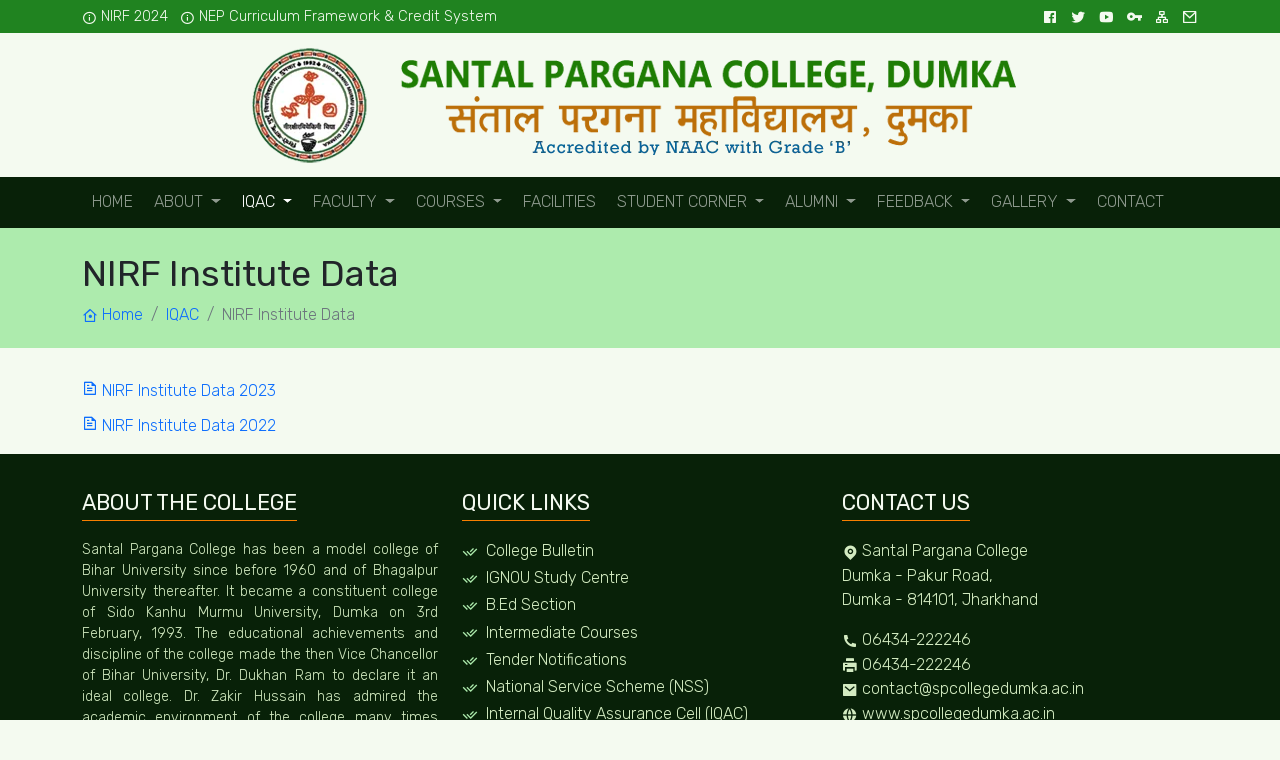

--- FILE ---
content_type: text/html; charset=UTF-8
request_url: https://spcollegedumka.ac.in/index.php/iqac/nirf
body_size: 4864
content:
<!DOCTYPE html>
<html lang="en">
    <head>
        <!-- Required meta tags -->
        <meta charset="utf-8">
        <meta name="viewport" content="width=device-width, initial-scale=1">
        <title>NIRF Institute Data</title>
        <!-- favicon -->
        <link rel="apple-touch-icon" sizes="180x180" href="https://spcollegedumka.ac.in/assets/favicon/apple-touch-icon.png">
        <link rel="icon" type="image/png" sizes="32x32" href="https://spcollegedumka.ac.in/assets/favicon/favicon-32x32.png">
        <link rel="icon" type="image/png" sizes="16x16" href="https://spcollegedumka.ac.in/assets/favicon/favicon-16x16.png">
        <link rel="manifest" href="https://spcollegedumka.ac.in/assets/favicon/site.webmanifest">
        <!-- Google Fonts -->
        <link rel="preconnect" href="https://fonts.gstatic.com">
        <link href="https://fonts.googleapis.com/css2?family=Rubik:wght@300;400&display=swap" rel="stylesheet">
        <!-- Bootstrap CSS -->
        <link href="https://cdn.jsdelivr.net/npm/bootstrap@5.0.0-beta1/dist/css/bootstrap.min.css" rel="stylesheet" integrity="sha384-giJF6kkoqNQ00vy+HMDP7azOuL0xtbfIcaT9wjKHr8RbDVddVHyTfAAsrekwKmP1" crossorigin="anonymous">
        <link href="https://spcollegedumka.ac.in/assets/css/style.css" rel="stylesheet" type="text/css">
        <!-- icons -->
        <link href="https://spcollegedumka.ac.in/assets/fonts/remixicon.css" rel="stylesheet" type="text/css">
    </head>
    <body>
        <!--go to top-->
        <div id="gototop">
            <a href="#top">
                <i class="ri-arrow-up-s-line"></i>
            </a>
        </div>
        <div class="top" id="top">
            <div class="container">
                <div class="row">
                    <div class="col-lg-6 text-center text-md-start">
                        <ul class="list-inline">
                            <li class="list-inline-item fs-7">                                
                                <a target="_blank" href="https://spcollegedumka.ac.in/assets/uploads/spc_nirf_2024.pdf" title="NATIONAL INSTITUTIONAL RANKING FRAMEWORK (NIRF)">
                                    <i class="ri-information-line align-text-baseline"></i>
                                    NIRF 2024
                                </a>
                            </li>
                            <li class="list-inline-item fs-7">
                                <a href="https://spcollegedumka.ac.in/assets/files/NEP.pdf" title="Curriculum & Credit Framework for Undergraduate Programmes" target="_blank">
                                    <i class="ri-information-line align-text-baseline"></i>
                                    NEP Curriculum Framework &amp; Credit System
                                </a>
                            </li>
                        </ul>
                    </div>
                    <div class="col-lg-6 text-center text-md-end">
                        <ul class="list-inline">
                            <li class="list-inline-item"><a href=""><i class="ri-facebook-box-fill"></i></a></li>
                            <li class="list-inline-item"><a href=""><i class="ri-twitter-fill"></i></a></li>
                            <li class="list-inline-item"><a href="https://www.youtube.com/channel/UCtKx-U1-JILQLVryvNA1hPw/playlists" target="_blank"><i class="ri-youtube-fill"></i></a></li>
                            <li class="list-inline-item"><a href="https://spcollegedumka.ac.in/index.php/login" target="_blank"><i class="ri-key-fill"></i></a></li>
                            <li class="list-inline-item"><a href=""><i class="ri-organization-chart"></i></a></li>
                            <li class="list-inline-item"><a href="https://mail.hostinger.com/" target="_blank" title="Access WebMail"><i class="ri-mail-line"></i></a></li>
                        </ul>
                    </div>
                </div>
            </div>
        </div>

        <!--header starts-->
        <header class="pb-1 pt-1">
            <div class="container">
                <div class="row">
                    <div class="col-lg-12 text-center">
                        <a href="https://spcollegedumka.ac.in/">
                            <img alt="logo" src="https://spcollegedumka.ac.in/assets/img/logo.png" class="img-fluid">
                            <img alt="S. P. College, Dumka" src="https://spcollegedumka.ac.in/assets/img/title.png" class="img-fluid">
                        </a>
                    </div>
                </div>
            </div>
        </header>
        <!--header ends-->

        <!--navigation starts-->
        <nav class="navbar sticky-top navbar-expand-lg navbar-dark" style="background-color: #082108">
            <div class="container">
                <a class="navbar-brand d-sm-block d-lg-none" href="#">Navigation</a>
                <button class="navbar-toggler" type="button" data-bs-toggle="collapse" data-bs-target="#navbarNav" aria-controls="navbarNav" aria-expanded="false" aria-label="Toggle navigation">
                    <span class="navbar-toggler-icon"></span>
                </button>
                <div class="collapse navbar-collapse" id="navbarNav">
                    <ul class="navbar-nav me-auto mb-2 mb-lg-0">
                        <li class="nav-item">
                            <a class="nav-link" aria-current="page" href="https://spcollegedumka.ac.in/index.php">Home</a>
                        </li>
                        <li class="nav-item dropdown">
                            <a class="nav-link dropdown-toggle" href="#" id="about" role="button" data-bs-toggle="dropdown" aria-expanded="false">
                                About
                            </a>
                            <ul class="dropdown-menu" aria-labelledby="about">                                
                                <li>
                                    <a class="dropdown-item" href="https://spcollegedumka.ac.in/index.php/about">History &amp; Origin</a>
                                </li>
                                <li>
                                    <a class="dropdown-item" href="https://spcollegedumka.ac.in/index.php/about/functional-bodies">Functional Bodies</a>
                                </li>
                                <li>
                                    <a class="dropdown-item" href="https://spcollegedumka.ac.in/index.php/about/principal">From Principal's Pen</a>
                                </li>
                                <li>
                                    <a class="dropdown-item" href="https://spcollegedumka.ac.in/index.php/about/former-principals">Former Principals</a>
                                </li>                                
                                <li>
                                    <a class="dropdown-item" href="https://spcollegedumka.ac.in/index.php/about/staffs">Non-Teaching Staffs</a>
                                </li>
                                <li>
                                    <a class="dropdown-item" href="https://spcollegedumka.ac.in/index.php/about/nss">National Service Scheme (NSS)</a>
                                </li>
                            </ul>
                        </li>
                        <li class="nav-item dropdown">
                            <a class="nav-link dropdown-toggle active" href="#" id="naac" role="button" data-bs-toggle="dropdown" aria-expanded="false">
                                IQAC
                            </a>
                            <ul class="dropdown-menu" aria-labelledby="naac">
                                <li><a class="dropdown-item" href="https://spcollegedumka.ac.in/index.php/iqac/composition">Composition</a></li>
                                <li><a class="dropdown-item" href="#">Minutes of the Meetings</a></li>
                                <li><a class="dropdown-item" href="#">Functional Bodies</a></li>
                                <li><a class="dropdown-item" href="https://spcollegedumka.ac.in/index.php/iqac/aqar">AQAR</a></li>
                                <li><a class="dropdown-item" href="#">Activities</a></li>
                                <li><a class="dropdown-item" href="https://spcollegedumka.ac.in/index.php/iqac/nirf">NIRF Institute Data</a></li>
                            </ul>
                        </li>
                        <li class="nav-item dropdown">
                            <a class="nav-link dropdown-toggle" href="#" id="faculty" role="button" data-bs-toggle="dropdown" aria-expanded="false">
                                Faculty
                            </a>
                            <ul class="dropdown-menu" aria-labelledby="faculty">
                                <li><a class="dropdown-item" href="https://spcollegedumka.ac.in/index.php/departments?faculty=Humanities">Faculty of Humanities</a></li>
                                <li><a class="dropdown-item" href="https://spcollegedumka.ac.in/index.php/departments?faculty=Social+Science">Faculty of Social Science</a></li>
                                <li><a class="dropdown-item" href="https://spcollegedumka.ac.in/index.php/departments?faculty=Science">Faculty of Science</a></li>                                
                                <li><a class="dropdown-item" href="https://spcollegedumka.ac.in/index.php/departments?faculty=Commerce">Faculty of Commerce</a></li>                                
                                <li><a class="dropdown-item" href="https://spcollegedumka.ac.in/index.php/departments?faculty=Vocational">Vocational Courses</a></li>
                            </ul>
                        </li>
                        <li class="nav-item dropdown">
                            <a class="nav-link dropdown-toggle" href="#" id="courses" role="button" data-bs-toggle="dropdown" aria-expanded="false">
                                Courses
                            </a>
                            <ul class="dropdown-menu" aria-labelledby="courses">
                                <li><a class="dropdown-item" href="https://spcollegedumka.ac.in/index.php/courses/undergraduate">Undergraduate Courses</a></li>
                                <li><a class="dropdown-item" href="https://spcollegedumka.ac.in/index.php/courses/postgraduate">Postgraduate Courses</a></li>
                            </ul>
                        </li>
                        <li class="nav-item">
                            <a class="nav-link" href="https://spcollegedumka.ac.in/index.php/facilities">Facilities</a>
                        </li>                        
                        <li class="nav-item dropdown">
                            <a class="nav-link dropdown-toggle" href="#" id="student" role="button" data-bs-toggle="dropdown" aria-expanded="false">
                                Student Corner
                            </a>
                            <ul class="dropdown-menu" aria-labelledby="student">
                                <li><a class="dropdown-item" href="https://spcollegedumka.ac.in/index.php/student/admission">Admission</a></li>
                                <li><a href="https://spcollegedumka.ac.in/index.php/student/apply" class="dropdown-item">Apply Online</a></li>
                                <li><a href="https://www.rashmipatrika.com/" target="_blank" class="dropdown-item">Rashmi Patrika</a></li>
                                <li><a class="dropdown-item" href="https://spcollegedumka.ac.in/index.php/student/bulletin">College Bulletin</a></li>
                                <li><a class="dropdown-item" href="http://www.skmu.ac.in/result.php" target="_blank">Examination Result</a></li>
                                <li><a class="dropdown-item" href="https://spcollegedumka.ac.in/index.php/student/calendar">Academic Calendar</a></li>
                                <li><a class="dropdown-item" href="https://spcollegedumka.ac.in/index.php/student/routine">Routines &amp; Syllabus</a></li>
                                <li><a class="dropdown-item" href="https://spcollegedumka.ac.in/index.php/student/downloads">Downloads</a></li>
                            </ul>
                        </li>
                        <li class="nav-item dropdown">
                            <a class="nav-link dropdown-toggle" href="#" id="alumni" role="button" data-bs-toggle="dropdown" aria-exapanded="false">
                                Alumni
                            </a>
                            <ul class="dropdown-menu" aria-labelledby="alumni">
                                <li><a href="https://spcollegedumka.ac.in/index.php/alumni/composition" class="dropdown-item">Composition</a></li>
                                <li><a href="https://spcollegedumka.ac.in/index.php/alumni/activities" class="dropdown-item">Activities</a></li>
                                <li><a href="https://spcollegedumka.ac.in/index.php/alumni/register" class="dropdown-item">Register Yourself</a></li>
                            </ul>
                        </li>
                        <li class="nav-item dropdown">
                            <a class="nav-link dropdown-toggle" href="#" id="feedback" role="button" data-bs-toggle="dropdown" aria-expanded="false">
                                Feedback
                            </a>
                            <ul class="dropdown-menu" aria-labelledby="feedback">
                                <li><a class="dropdown-item" href="https://spcollegedumka.ac.in/index.php/feedback/report">Feedback Report</a></li>
                                <li><a class="dropdown-item" href="https://spcollegedumka.ac.in/index.php/feedback/start-feedback">Send Feedback</a></li>
                            </ul>
                        </li>
                        <li class="nav-item dropdown">
                            <a class="nav-link dropdown-toggle" href="#" id="gallery" role="button" data-bs-toggle="dropdown" aria-exapanded="false">
                                Gallery
                            </a>
                            <ul class="dropdown-menu" aria-labelledby="gallery">
                                <li><a class="dropdown-item" href="https://spcollegedumka.ac.in/index.php/gallery">Photo Gallery</a></li>
                                <li><a class="dropdown-item" href="https://spcollegedumka.ac.in/index.php/gallery/media">Media Gallery</a></li>
                                <li><a class="dropdown-item" href="https://spcollegedumka.ac.in/index.php/gallery/video">Video Gallery</a></li>
                            </ul>                            
                        </li>
                        <li class="nav-item">
                            <a class="nav-link" href="https://spcollegedumka.ac.in/index.php/contact">Contact</a>
                        </li>
                    </ul>
                    <span class="navbar-text">
                        <!--<a title="Pay Online Challan" href="https://formbuilder.ccavenue.com/live/s-p-college-dumka" target="_blank" class="btn btn-sm btn-warning text-dark">-->
                        <!--    <i class="ri-secure-payment-line"></i> ONLINE CHALLAN-->
                        <!--</a>-->
                    </span>
                </div>
            </div>
        </nav>
        <!--navigation ends-->

        <!--content starts-->
        <div class="page-title">
    <div class="container">
        <div class="row">
            <div class="col-lg-12">
                <h1>
                    NIRF Institute Data                </h1>
                <nav aria-label="breadcrumb">
                    <ol class="breadcrumb">
                        <li class="breadcrumb-item"><a href="https://spcollegedumka.ac.in/index.php"><i class="ri-home-7-line"></i> Home</a></li>
                        <li class="breadcrumb-item"><a href="#">IQAC</a></li>
                        <li class="breadcrumb-item active" aria-current="page">NIRF Institute Data</li>
                    </ol>
                </nav>
            </div>
        </div>
    </div>
</div>
<div class="container">
	<div class="row">
		<div class="col-lg-12">
			<ul class="list-unstyled">
				<li class="mb-2">
					<a href="https://spcollegedumka.ac.in/assets/uploads/S_P_COLLEGE__DUMKA20230223.pdf" target="_blank"><i class="ri-file-text-line align-top"></i> NIRF Institute Data 2023</a>
				</li>
				<li class="mb-2">
					<a href="https://spcollegedumka.ac.in/assets/uploads/S_P_COLLEGE__DUMKA20220209-.pdf" target="_blank"><i class="ri-file-text-line align-top"></i> NIRF Institute Data 2022</a>
				</li>
			</ul>
		</div>
	</div>
</div>
        <!--content ends-->

        <!--footer starts-->
        <footer>
            <div class="container">
                <div class="row">
                    <div class="col-lg-4 col-sm-12">
                        <h5>
                            <span>About the College</span>
                        </h5>
                        <p class="text-justify fs-8">
                            Santal Pargana College has been a model college of Bihar University since before 1960 and of Bhagalpur University thereafter. It became a constituent college of Sido Kanhu Murmu University, Dumka on 3rd February, 1993. The educational achievements and discipline of the college made the then Vice Chancellor of Bihar University, Dr. Dukhan Ram to declare it an ideal college.
                            Dr. Zakir Hussain has admired the academic environment of the college many times showering it with compliments such as “गुदड़ी के लाल” (a diamond in the rags).
                        </p>
                    </div>
                    <div class="col-lg-4 col-sm-12">
                        <h5>
                            <span>Quick Links</span>
                        </h5>
                        <ul class="list-unstyled">
                            <li>
                                <i class="ri-check-double-fill"></i>&ensp;<a href="https://spcollegedumka.ac.in/index.php/student/bulletin">College Bulletin</a>
                            </li>
                            <li>
                                <i class="ri-check-double-fill"></i>&ensp;<a href="https://spcollegedumka.ac.in/index.php/about/ignou">IGNOU Study Centre</a>
                            </li>
                            <li>
                                <i class="ri-check-double-fill"></i>&ensp;<a href="" target="_blank">B.Ed Section</a>
                            </li>
                            <li>
                                <i class="ri-check-double-fill"></i>&ensp;<a href="https://spcollegedumka.ac.in/index.php/courses/intermediate">Intermediate Courses</a>
                            </li>
                            <li>
                                <i class="ri-check-double-fill"></i>&ensp;<a href="https://spcollegedumka.ac.in/index.php/tenders">Tender Notifications</a>
                            </li>                
                            <li>
                                <i class="ri-check-double-fill"></i>&ensp;<a href="https://spcollegedumka.ac.in/index.php/about/nss">National Service Scheme (NSS)</a>
                            </li>
                            <li>
                                <i class="ri-check-double-fill"></i>&ensp;<a href="https://spcollegedumka.ac.in/index.php/iqac/composition">Internal Quality Assurance Cell (IQAC)</a>
                            </li>
                            <li>
                                <i class="ri-check-double-fill"></i>&ensp;<a href="">College Directory</a>
                            </li>
                        </ul>
                    </div>
                    <div class="col-lg-4 col-sm-12">
                        <h5>
                            <span>Contact Us</span>
                        </h5>
                        <p>
                            <i class="ri-map-pin-fill"></i>
                            Santal Pargana College<br>
                            Dumka - Pakur Road,<br>
                            Dumka - 814101, Jharkhand
                        </p>
                        <p>
                            <i class="ri-phone-fill"></i>
                            06434-222246
                            <br>
                            <i class="ri-printer-fill"></i>
                            06434-222246
                            <br>
                            <i class="ri-mail-fill"></i>
                            contact@spcollegedumka.ac.in
                            <br>
                            <i class="ri-global-fill"></i>
                            www.spcollegedumka.ac.in
                        </p>
                    </div>
                </div>
            </div>
            <div class="copyright">
                <div class="container">
                    <div class="row">
                        <div class="col-lg-6 text-center text-md-start">
                            <span>Copyright &copy; 2015 All Rights Reserved</span>
                        </div>
                        <div class="col-lg-6 text-center text-md-end">
                            <span>Designed &amp; Maintained by <a href="https://amicitechnologies.com/" target="_blank">Amici Technologies</a></span>
                        </div>
                    </div>
                </div>
            </div>
        </footer>
        <!--footer ends-->
        <!-- javascript -->
        <script src="https://cdnjs.cloudflare.com/ajax/libs/jquery/3.2.1/jquery.min.js" type="text/javascript"></script>
        <script src="https://cdn.jsdelivr.net/npm/bootstrap@5.0.0-beta1/dist/js/bootstrap.bundle.min.js" integrity="sha384-ygbV9kiqUc6oa4msXn9868pTtWMgiQaeYH7/t7LECLbyPA2x65Kgf80OJFdroafW" crossorigin="anonymous"></script>
        <script src="https://spcollegedumka.ac.in/assets/js/jquery-vertical-loop.js" type="text/javascript"></script>
        <!-- light box -->
        <link rel="stylesheet" href="https://spcollegedumka.ac.in/assets/js/imagebox/imagebox.min.css" type="text/css"/>
        <script src="https://spcollegedumka.ac.in/assets/js/imagebox/imagebox.ie.min.js" type="text/javascript"></script>      
        <!-- owl   -->
        <link rel="stylesheet" type="text/css" href="https://spcollegedumka.ac.in/assets/js/owl/assets/owl.carousel.min.css">
        <link rel="stylesheet" type="text/css" href="https://spcollegedumka.ac.in/assets/js/owl/assets/owl.theme.default.min.css">
        <script type="text/javascript" src="https://spcollegedumka.ac.in/assets/js/owl/owl.carousel.min.js"></script>
        <!--custom scripts-->
        <script src="https://spcollegedumka.ac.in/assets/js/custom.js" type="text/javascript"></script>        
    </body>
</html>


--- FILE ---
content_type: text/css
request_url: https://spcollegedumka.ac.in/assets/css/style.css
body_size: 2013
content:
/*
To change this license header, choose License Headers in Project Properties.
To change this template file, choose Tools | Templates
and open the template in the editor.
*/
/* 
    Created on : 17-Dec-2020, 8:51:45 PM
    Author     : kmr_b
*/
body{
    font-family: 'Rubik';
    font-weight: 300;
    background-color: #F4FAF0;
}
a{
    text-decoration: none;
}
hr{
    background-color: #fff;
}
i{
    vertical-align: middle;
}
.form-label{
    color: #082108;
    font-size: 0.9rem;
}
.form-control-sm{
    border-radius: 0;
}
.fs-7{
    font-size: 0.915rem;
}
.fs-8{
    font-size: 0.885rem;
}
.h1, .h2, .h3, .h4, .h5, .h6, h1, h2, h3, h4, h5, h6{
    font-weight: 400;
}
.text-justify{
    text-align: justify;
}
/*go to top*/
#gototop{
    display: none;
    position: fixed;
    bottom: 10px;
    right: 10px;
    width: 38px;
    height: 38px;
    padding: 5px;
    background-color: rgba(247,127,0,0.85);
    z-index: 999;
}
#gototop:hover{
    background-color: rgba(247,127,0,1);
}
#gototop a{
    color: #F4FAF0;
    font-size: 28px;
    line-height: 1;
}
/*header*/
.top{
    width: 100%;
    padding-top: 0.25rem;
    color: #F4FAF0;
    background-color: #208320;
}
.top ul{
    margin-bottom: 0.25rem;
}
.top ul li a{   
    position: relative;
    bottom: 0;
    color: #F4FAF0;
    -moz-transition: all linear 0.25s;
    -webkit-transition: all linear 0.25s;
    -o-transition: all linear 0.25s;
    transition: all linear 0.25s;    
}
.top ul li a:hover{
    bottom: 5px;
    color: #F77F00;    
}
/*navbar*/
.navbar{
    padding-top: 0.35rem;
    padding-bottom: 0.35rem;
}
.nav-link{
    text-transform: uppercase;
}
.navbar-expand-lg .navbar-nav .nav-link{
    padding-right: .65rem;
    padding-left: .65rem;
}
.dropdown-menu{
    border: none;
    border-radius: 0;
}
.dropdown-item{
    text-transform: uppercase;
    color: #082108;
}
.dropdown-item:focus, .dropdown-item:hover{
    color: #F4FAF0;
    background-color: #208320;
}
/*widget title*/
.widget-title{
    margin-bottom: 2rem;
    text-align: left;
}
.widget-title span{
    position: relative;
    text-transform: uppercase;
    color: #082108;
}
.widget-title span::after{
    content: "";
    position: absolute;
    left: 0;
    bottom: -10px;
    width: 50%;
    height: 2px;
    background-color: #F77F00;
}
.widget-title.text-center span::after{
    left: 25%;
}
.inner{
    display: block;
    padding: 1rem 1.15rem;
    margin-bottom: 1.5rem;
    background-color: rgba(255,255,255,0.75);
    box-shadow: #ADEBAD 0px 0px 2px;
}
/*about*/
.about-wrapper{
    width: 100%;
    padding-top: 2.5rem;
    padding-bottom: 1rem;
    background: #403F4C url('../img/Library-banner.jpg') no-repeat;
    background-size: cover;
    background-attachment: scroll;
    background-position: center center;
}
.about-wrapper .inner{
    color: #F4FAF0;
    background-color: rgba(0,0,0,0.65);
}

/*feature*/
.feature-wrapper{
    width: 100%;
    padding-top: 1rem;
    margin-bottom: 1.5rem;            
    background-color: #B8FCD1;
    background-image: url("data:image/svg+xml,%3Csvg xmlns='http://www.w3.org/2000/svg' width='200' height='200' viewBox='0 0 800 800'%3E%3Cg fill='none' stroke='%23F77F00' stroke-width='1'%3E%3Cpath d='M769 229L1037 260.9M927 880L731 737 520 660 309 538 40 599 295 764 126.5 879.5 40 599-197 493 102 382-31 229 126.5 79.5-69-63'/%3E%3Cpath d='M-31 229L237 261 390 382 603 493 308.5 537.5 101.5 381.5M370 905L295 764'/%3E%3Cpath d='M520 660L578 842 731 737 840 599 603 493 520 660 295 764 309 538 390 382 539 269 769 229 577.5 41.5 370 105 295 -36 126.5 79.5 237 261 102 382 40 599 -69 737 127 880'/%3E%3Cpath d='M520-140L578.5 42.5 731-63M603 493L539 269 237 261 370 105M902 382L539 269M390 382L102 382'/%3E%3Cpath d='M-222 42L126.5 79.5 370 105 539 269 577.5 41.5 927 80 769 229 902 382 603 493 731 737M295-36L577.5 41.5M578 842L295 764M40-201L127 80M102 382L-261 269'/%3E%3C/g%3E%3Cg fill='%23E07300'%3E%3Ccircle cx='769' cy='229' r='7'/%3E%3Ccircle cx='539' cy='269' r='7'/%3E%3Ccircle cx='603' cy='493' r='7'/%3E%3Ccircle cx='731' cy='737' r='7'/%3E%3Ccircle cx='520' cy='660' r='7'/%3E%3Ccircle cx='309' cy='538' r='7'/%3E%3Ccircle cx='295' cy='764' r='7'/%3E%3Ccircle cx='40' cy='599' r='7'/%3E%3Ccircle cx='102' cy='382' r='7'/%3E%3Ccircle cx='127' cy='80' r='7'/%3E%3Ccircle cx='370' cy='105' r='7'/%3E%3Ccircle cx='578' cy='42' r='7'/%3E%3Ccircle cx='237' cy='261' r='7'/%3E%3Ccircle cx='390' cy='382' r='7'/%3E%3C/g%3E%3C/svg%3E");
}
.feature-wrapper h5{
    color: #082108;
}
.feature-wrapper .icon{
    margin: 0 auto;
    width: 100px;
    height: 100px;
    display: flex;
    align-items: center;
    justify-content: center;
    transition: ease-in-out 0.3s;
    position: relative;
}
.feature-wrapper .icon svg{
    position: absolute;
    top: 0;
    left: 0;
}
.feature-wrapper .icon i{
    color: #D3EBC1;
    font-size: 36px;
    transition: 0.5s;
    position: relative;
}
.feature-wrapper .icon svg path{
    transition: 0.5s;
}
.feature-wrapper .btn-light{
    margin-bottom: 1.5rem;
    color: #208320;
}
/*news feed*/
.news-feed{
    margin-bottom: 1.5rem;
    position: relative;
    width: 100%;
}
.toutiao{
    width: 100%;
    height: 280px;
    overflow: hidden;
}
.toutiao ul{
    list-style: none;
    padding: 0;
    margin: 0;
}
.toutiao ul li{
    width: 100%;
    height: 280px;
}
.toutiao ul li a{
    color: #403F4C;
}
.toutiao ul li h6{
    font-weight: 400;
    color: #082108;
}
.toutiao ul li span{
    display: block;
    margin-bottom: 0.55rem;
    color: #F77F00;
}
/*page title*/
.page-title{
    width: 100%;
    padding-top: 1.5rem;
    padding-bottom: 0.25rem;
    margin-bottom: 1.75rem;
    background-color: #ADEBAD;
}
.page-title h1{
    font-size: 2.25rem;
}
/*quick links*/
.quick-links-wrapper{
    width: 100%;
    padding: 1rem 0 1.25rem;
    background: #403F4C url('../img/pattern1.png');
}
.quick-links-wrapper .widget-title span{
    color: #F4FAF0;
}
.quick-links-wrapper .widget-title span::after{
    background-color: #AEF202;
}
.quick-links-wrapper a{        
    text-decoration: none;
    color: #F4FAF0;
}
.quick-links:hover a{
    text-shadow: 0px 0px 2px #333;
}
.quick-links-wrapper ul li{
    margin-bottom: 1.35rem;
}
.quick-links-wrapper ul li i{   
    padding: 0.5rem;
    margin-bottom: 0.25rem;
    line-height: 1;
    color: #F77F00;
    background-color: #F4FAF0;
    border-radius: 2rem;
}
/*photo gallery*/
.clip{
    position: relative;
    transition: all 0.3s;
}
.clip > a > span{
    display: none;
    position: absolute;
    bottom: 0;
    left: 0;
    height: 40%;
    width: 100%;
    color: #f7f7f7;
    font-size: 0.75rem;
    line-height: 1.15;
    background-color: rgba(8,37,3,0.75);    
    justify-content: center;
    align-items: center;
    text-align: center;     
}
.clip:hover span{
    display: flex;
}
.clip > a> img{
    width: 100%;
    height: 10vw;
    object-fit: cover;
}
/*footer*/
footer{
    width: 100%;
    padding-top: 2.25rem;
    padding-bottom: 1rem;
    color: #D3EBC1;
    background-color: #082108;
}
footer h5{
    display: block;
    margin-bottom: 1.5rem;
    font-size: 1.35rem;
}
footer h5 span{
    padding-bottom: 0.35rem;
    color: #F4FAF0;
    text-transform: uppercase;
    border-bottom: solid 1px #F77F00;
}
footer .copyright{
    font-size: 0.8rem;
    background-color: rgba(0,0,0,0.25);
}
footer ul li{
    margin-bottom: 0.15rem;
    color: #ADEBAD;
}
footer ul li a{
    color: #D3EBC1;
    text-decoration: none;
}
footer ul li a:hover{
    color: #F4FAF0;
}
footer .copyright span{
    display: block;
    padding: 0.35rem 0;
    color: #ADEBAD;
}
footer .copyright a{
    color: #D3EBC1;
    text-decoration: none;
}
/*others*/
.card{
    border-radius: 0;
    border: none;
}
/*thumbnail*/
.thumbnail{
    display: block;
    margin-bottom: 1.25rem;    
}
.thumbnail img{
    padding: 2px;
    border: solid 1px #ADEBAD;
}
.thumbnail img:hover{
    border-color: #208320;
}
/*errors*/
.errors{
    position: relative;
}
.errors ul{
    list-style: none;
    margin-bottom: 0;
    padding-left: 0;
    font-size: 0.855rem;
}

--- FILE ---
content_type: text/css
request_url: https://spcollegedumka.ac.in/assets/js/imagebox/imagebox.min.css
body_size: 2436
content:
/* ImageBox - v1.2.0 */
body.imagebox{overflow:hidden}img[data-imagebox]{cursor:pointer}#imagebox{z-index:99992;position:fixed;top:0;right:0;bottom:0;left:0;background-color:rgba(0,0,0,.87);font-family:"Helvetica Neue","Helvetica",sans-serif}#imagebox *{margin:0;padding:0;box-sizing:border-box}#imagebox .ib-loading{z-index:99999;position:fixed;top:50%;left:50%;-webkit-animation:ibLoading 1s linear infinite;animation:ibLoading 1s linear infinite;border:3px solid #f3f3f3;border-top:3px solid #555;border-radius:50%;width:30px;height:30px;transition:opacity .2s}#imagebox .ib-content{z-index:99994;background-color:transparent;position:relative;width:100%;height:100%}#imagebox .ib-content .ib-topbar{z-index:99996;position:fixed;top:0;right:0;width:100%;display:flex;justify-content:space-between}#imagebox .ib-content .ib-topbar .ib-indexes{color:#a8a8a8;font-size:1em;align-items:center;padding:10px;width:100%}#imagebox .ib-content .ib-topbar .ib-buttons{display:flex;justify-content:flex-end;flex-flow:row nowrap;width:100%}#imagebox .ib-content .ib-topbar .ib-buttons .ib-btn{width:41px;height:41px;background:#858585 no-repeat center center;background-size:21px 21px;cursor:pointer;transition:ease-in-out .2s;text-align:center}#imagebox .ib-content .ib-topbar .ib-buttons .ib-btn:hover{background-color:#a8a8a8}#imagebox .ib-content .ib-topbar .ib-buttons .ib-btn.ib-close{background-image:url([data-uri]);right:0}#imagebox .ib-content .ib-image-wrapper{opacity:0;z-index:99995;position:fixed;top:50%;left:50%;transform:translate(-50%, -50%);transition:opacity .2s;width:-webkit-fit-content;width:-moz-fit-content;width:fit-content}#imagebox .ib-content .ib-image-wrapper img{max-width:100vw;max-height:100vh;min-width:48px;min-height:48px;-o-object-fit:contain;object-fit:contain;transition:ease-in-out .2s;display:block}#imagebox .ib-content .ib-control div{z-index:99996;position:fixed;top:50%;transform:translateY(-50%);background-color:#858585;background-size:32px 32px;background-position:center;background-repeat:no-repeat;padding:32px 20px;cursor:pointer;transition:ease-in-out .2s}#imagebox .ib-content .ib-control div[disabled]{cursor:default;background-color:#3d3d3d;box-shadow:none;pointer-events:none}#imagebox .ib-content .ib-control .ib-control-left{left:0;border-radius:0 3px 3px 0;background-image:url([data-uri]);box-shadow:2px 0 16px rgba(0,0,0,.5)}#imagebox .ib-content .ib-control .ib-control-right{right:0;border-radius:3px 0 0 3px;background-image:url([data-uri]);box-shadow:-2px 0 16px rgba(0,0,0,.5)}#imagebox .ib-content .ib-caption{z-index:99996;position:fixed;bottom:0;display:none;padding:60px;color:#fff;font-size:1.2em;box-sizing:border-box;width:100%;background:url([data-uri]) repeat-X}#imagebox .ib-content .ib-caption.location::before{z-index:99996;position:fixed;content:"";width:1.2em;height:1.2em;margin-left:-28px;background-image:url([data-uri]);background-size:1.2em 1.2em}@-webkit-keyframes ibLoading{0%{-webkit-transform:rotate(0deg);-webkit-transform:translate(-50%, -50%)}100%{-webkit-transform:rotate(360deg);-webkit-transform:translate(-50%, -50%)}}@keyframes ibLoading{0%{transform:translate(-50%, -50%) rotate(0deg)}100%{transform:translate(-50%, -50%) rotate(360deg)}}@media screen and (max-width: 720px){#imagebox .ib-content .ib-description{padding:45px}}


--- FILE ---
content_type: application/x-javascript
request_url: https://spcollegedumka.ac.in/assets/js/imagebox/imagebox.ie.min.js
body_size: 1058
content:
// ======================================================
// ImageBox IE v1.2.0
//
// Creative Commons Attribution 4.0 International License
// https://tobiasroeder.github.io/imagebox/license
//
// https://github.com/tobiasroeder/imagebox
// Copyright 2020 ImageBox
//
// ======================================================
function imageboxInit(){window.onkeydown=function(a){if(document.body.classList.contains("imagebox"))switch(a.key){case "Esc":imageboxClose()}};imageboxFinder()}function imageboxFinder(){for(var a=document.querySelectorAll("img[data-imagebox]"),b=0,d=0,c=0;c<a.length;c++)a[c].setAttribute("onclick","imageboxOpen(this)"),"gallery"==a[c].dataset.imagebox&&a[c].setAttribute("data-imagebox-index",d++),b++;return d}
function imageboxOpen(a){if(a)var b=a.getAttribute("data-imagebox");if("image"==b||""==b||"gallery"==b){var d=null;document.body.classList.add("imagebox");null==document.querySelector("#imagebox")&&(d=document.createElement("div"),d.setAttribute("id","imagebox"),d.setAttribute("class","ib-remove"),document.body.appendChild(d));var d=null!=a.getAttribute("data-imagebox-src")?a.getAttribute("data-imagebox-src"):a.getAttribute("src"),c=document.querySelector("#imagebox");document.querySelector(".ib-caption");
var e="",f="",g="";if("gallery"==b){var b=Number(a.getAttribute("data-imagebox-index")),f=imageboxFinder()-1,h=e="";0==b&&(e="disabled");b==f&&(h="disabled");e='<div class="ib-control"><div class="ib-control-left" onclick="imageboxPrev('+b+')"'+e+'></div><div class="ib-control-right" onclick="imageboxNext('+b+')"'+h+"></div></div>";f='<div class="ib-indexes"><span class="ib-current-index">'+(b+1)+'</span> / <span class="ib-last-index">'+(f+1)+"</span></div>"}else g=' onclick="imageboxClose(this)"';
c.innerHTML='<div class="ib-loading"></div><div class="ib-content"'+g+'><div class="ib-topbar">'+f+'<div class="ib-buttons"><div class="ib-close ib-btn" onclick="imageboxClose()"></div></div></div>'+e+'<div class="ib-image-wrapper"><img src="'+d+'" class="ib-image"></div><div class="ib-caption">Lorem Ipsum</div></div>';imageboxCaption(a);c.style.opacity=0;c.style.display="block";(function k(){var a=parseFloat(c.style.opacity);1<(a+=.1)||(c.style.opacity=a,requestAnimationFrame(k))})();document.querySelector(".ib-image").onload=
function(){document.querySelector(".ib-loading").style.opacity="0";document.querySelector(".ib-image-wrapper").style.opacity="1"}}}
function imageboxClose(){document.body.classList.remove("imagebox");var a=document.querySelector("#imagebox");a.classList.remove("ib-remove");a.style.opacity=1;(function d(){var c=parseFloat(a.style.opacity);0>(c-=.1)?a.style.display="none":(a.style.opacity=c,requestAnimationFrame(d))})();document.querySelector(".ib-image").onload=function(){document.querySelector(".ib-loading").style.opacity="1";document.querySelector(".ib-image").style.opacity="0"}}
function imageboxSwitch(a,b,d){var c=document.querySelector(".ib-loading"),e=document.querySelector(".ib-image"),f=imageboxFinder()-1,g=document.querySelector('img[data-imagebox-index="'+a+'"]'),h=document.querySelector(".ib-control-left"),l=document.querySelector(".ib-control-right"),k=document.querySelector(".ib-current-index");document.querySelector(".ib-description");var m;c.style.opacity="1";e.style.opacity="0";m=void 0==g.dataset.imageboxSrc?g.src:g.dataset.imageboxSrc;"prev"==d&&(1==b&&h.setAttribute("disabled",
""),l.removeAttribute("disabled"));"next"==d&&(b==f-1&&l.setAttribute("disabled",""),h.removeAttribute("disabled"));imageboxCaption(g);e.src=m;h.setAttribute("onclick","imageboxPrev("+a+")");l.setAttribute("onclick","imageboxNext("+a+")");k.innerHTML=a+1;e.onload=function(){c.style.opacity="0";e.style.opacity="1"}}function imageboxPrev(a){var b=0>=a?a=0:a-1;imageboxSwitch(b,a,"prev")}function imageboxNext(a){var b=imageboxFinder()-1,b=a>=b?a=b:a+1;imageboxSwitch(b,a,"next")}
function imageboxCaption(a){a=a.getAttribute("data-imagebox-caption");var b=document.querySelector(".ib-caption");(b.textContent=a)?(-1<a.indexOf("{loc}")?(b.classList.add("location"),a=a.replace(/{loc}/,""),b.textContent=a):b.classList.remove("location"),b.style.display="block"):b.style.display="none"}window.onload=imageboxInit();


--- FILE ---
content_type: application/x-javascript
request_url: https://spcollegedumka.ac.in/assets/js/custom.js
body_size: 144
content:
$(document).ready(function(){
    $(window).scroll(function () {
        if ($(this).scrollTop() > 200) {
            $('#gototop').show();
        } else {
            $('#gototop').hide();
        }
    });

    $('#gototop').click(function () {
        $('html').animate({scrollTop: 0}, 500);
        return false;
    });
});

$('.ticker').verticalLoop({
    delay: 2000,
    order: 'asc'
});

setTimeout(function () {
    $('.ticker').verticalLoop('autoPause');
}, 5 * 500);

//carousel
$(document).ready(function(){
  $(".owl-carousel").owlCarousel({
    autoplay: true,
    loop:true,
    margin:10,
    responsiveClass:true,
    responsive:{
        0:{
            items:1,
            nav:true
        }
        // 600:{
        //     items:3,
        //     nav:false
        // },
        // 1000:{
        //     items:4,
        //     nav:false,
        //     loop:true
        // }
    }
  });
});